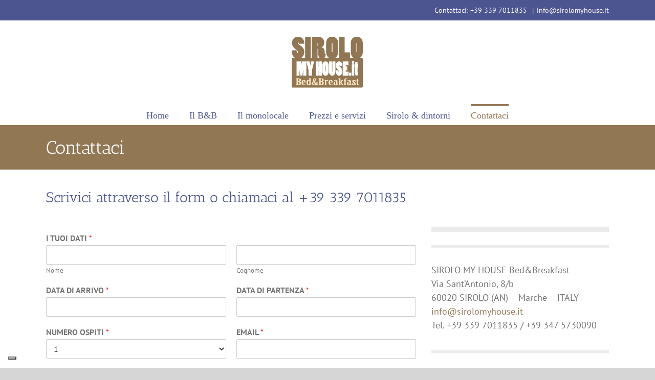

--- FILE ---
content_type: text/html; charset=utf-8
request_url: https://www.google.com/recaptcha/api2/anchor?ar=1&k=6Ld5cfEiAAAAACIQ89rz8ZA4vEu0agYdT4_PnioR&co=aHR0cHM6Ly93d3cuc2lyb2xvbXlob3VzZS5pdDo0NDM.&hl=en&v=PoyoqOPhxBO7pBk68S4YbpHZ&size=invisible&anchor-ms=20000&execute-ms=30000&cb=21oxkdc0prf8
body_size: 48575
content:
<!DOCTYPE HTML><html dir="ltr" lang="en"><head><meta http-equiv="Content-Type" content="text/html; charset=UTF-8">
<meta http-equiv="X-UA-Compatible" content="IE=edge">
<title>reCAPTCHA</title>
<style type="text/css">
/* cyrillic-ext */
@font-face {
  font-family: 'Roboto';
  font-style: normal;
  font-weight: 400;
  font-stretch: 100%;
  src: url(//fonts.gstatic.com/s/roboto/v48/KFO7CnqEu92Fr1ME7kSn66aGLdTylUAMa3GUBHMdazTgWw.woff2) format('woff2');
  unicode-range: U+0460-052F, U+1C80-1C8A, U+20B4, U+2DE0-2DFF, U+A640-A69F, U+FE2E-FE2F;
}
/* cyrillic */
@font-face {
  font-family: 'Roboto';
  font-style: normal;
  font-weight: 400;
  font-stretch: 100%;
  src: url(//fonts.gstatic.com/s/roboto/v48/KFO7CnqEu92Fr1ME7kSn66aGLdTylUAMa3iUBHMdazTgWw.woff2) format('woff2');
  unicode-range: U+0301, U+0400-045F, U+0490-0491, U+04B0-04B1, U+2116;
}
/* greek-ext */
@font-face {
  font-family: 'Roboto';
  font-style: normal;
  font-weight: 400;
  font-stretch: 100%;
  src: url(//fonts.gstatic.com/s/roboto/v48/KFO7CnqEu92Fr1ME7kSn66aGLdTylUAMa3CUBHMdazTgWw.woff2) format('woff2');
  unicode-range: U+1F00-1FFF;
}
/* greek */
@font-face {
  font-family: 'Roboto';
  font-style: normal;
  font-weight: 400;
  font-stretch: 100%;
  src: url(//fonts.gstatic.com/s/roboto/v48/KFO7CnqEu92Fr1ME7kSn66aGLdTylUAMa3-UBHMdazTgWw.woff2) format('woff2');
  unicode-range: U+0370-0377, U+037A-037F, U+0384-038A, U+038C, U+038E-03A1, U+03A3-03FF;
}
/* math */
@font-face {
  font-family: 'Roboto';
  font-style: normal;
  font-weight: 400;
  font-stretch: 100%;
  src: url(//fonts.gstatic.com/s/roboto/v48/KFO7CnqEu92Fr1ME7kSn66aGLdTylUAMawCUBHMdazTgWw.woff2) format('woff2');
  unicode-range: U+0302-0303, U+0305, U+0307-0308, U+0310, U+0312, U+0315, U+031A, U+0326-0327, U+032C, U+032F-0330, U+0332-0333, U+0338, U+033A, U+0346, U+034D, U+0391-03A1, U+03A3-03A9, U+03B1-03C9, U+03D1, U+03D5-03D6, U+03F0-03F1, U+03F4-03F5, U+2016-2017, U+2034-2038, U+203C, U+2040, U+2043, U+2047, U+2050, U+2057, U+205F, U+2070-2071, U+2074-208E, U+2090-209C, U+20D0-20DC, U+20E1, U+20E5-20EF, U+2100-2112, U+2114-2115, U+2117-2121, U+2123-214F, U+2190, U+2192, U+2194-21AE, U+21B0-21E5, U+21F1-21F2, U+21F4-2211, U+2213-2214, U+2216-22FF, U+2308-230B, U+2310, U+2319, U+231C-2321, U+2336-237A, U+237C, U+2395, U+239B-23B7, U+23D0, U+23DC-23E1, U+2474-2475, U+25AF, U+25B3, U+25B7, U+25BD, U+25C1, U+25CA, U+25CC, U+25FB, U+266D-266F, U+27C0-27FF, U+2900-2AFF, U+2B0E-2B11, U+2B30-2B4C, U+2BFE, U+3030, U+FF5B, U+FF5D, U+1D400-1D7FF, U+1EE00-1EEFF;
}
/* symbols */
@font-face {
  font-family: 'Roboto';
  font-style: normal;
  font-weight: 400;
  font-stretch: 100%;
  src: url(//fonts.gstatic.com/s/roboto/v48/KFO7CnqEu92Fr1ME7kSn66aGLdTylUAMaxKUBHMdazTgWw.woff2) format('woff2');
  unicode-range: U+0001-000C, U+000E-001F, U+007F-009F, U+20DD-20E0, U+20E2-20E4, U+2150-218F, U+2190, U+2192, U+2194-2199, U+21AF, U+21E6-21F0, U+21F3, U+2218-2219, U+2299, U+22C4-22C6, U+2300-243F, U+2440-244A, U+2460-24FF, U+25A0-27BF, U+2800-28FF, U+2921-2922, U+2981, U+29BF, U+29EB, U+2B00-2BFF, U+4DC0-4DFF, U+FFF9-FFFB, U+10140-1018E, U+10190-1019C, U+101A0, U+101D0-101FD, U+102E0-102FB, U+10E60-10E7E, U+1D2C0-1D2D3, U+1D2E0-1D37F, U+1F000-1F0FF, U+1F100-1F1AD, U+1F1E6-1F1FF, U+1F30D-1F30F, U+1F315, U+1F31C, U+1F31E, U+1F320-1F32C, U+1F336, U+1F378, U+1F37D, U+1F382, U+1F393-1F39F, U+1F3A7-1F3A8, U+1F3AC-1F3AF, U+1F3C2, U+1F3C4-1F3C6, U+1F3CA-1F3CE, U+1F3D4-1F3E0, U+1F3ED, U+1F3F1-1F3F3, U+1F3F5-1F3F7, U+1F408, U+1F415, U+1F41F, U+1F426, U+1F43F, U+1F441-1F442, U+1F444, U+1F446-1F449, U+1F44C-1F44E, U+1F453, U+1F46A, U+1F47D, U+1F4A3, U+1F4B0, U+1F4B3, U+1F4B9, U+1F4BB, U+1F4BF, U+1F4C8-1F4CB, U+1F4D6, U+1F4DA, U+1F4DF, U+1F4E3-1F4E6, U+1F4EA-1F4ED, U+1F4F7, U+1F4F9-1F4FB, U+1F4FD-1F4FE, U+1F503, U+1F507-1F50B, U+1F50D, U+1F512-1F513, U+1F53E-1F54A, U+1F54F-1F5FA, U+1F610, U+1F650-1F67F, U+1F687, U+1F68D, U+1F691, U+1F694, U+1F698, U+1F6AD, U+1F6B2, U+1F6B9-1F6BA, U+1F6BC, U+1F6C6-1F6CF, U+1F6D3-1F6D7, U+1F6E0-1F6EA, U+1F6F0-1F6F3, U+1F6F7-1F6FC, U+1F700-1F7FF, U+1F800-1F80B, U+1F810-1F847, U+1F850-1F859, U+1F860-1F887, U+1F890-1F8AD, U+1F8B0-1F8BB, U+1F8C0-1F8C1, U+1F900-1F90B, U+1F93B, U+1F946, U+1F984, U+1F996, U+1F9E9, U+1FA00-1FA6F, U+1FA70-1FA7C, U+1FA80-1FA89, U+1FA8F-1FAC6, U+1FACE-1FADC, U+1FADF-1FAE9, U+1FAF0-1FAF8, U+1FB00-1FBFF;
}
/* vietnamese */
@font-face {
  font-family: 'Roboto';
  font-style: normal;
  font-weight: 400;
  font-stretch: 100%;
  src: url(//fonts.gstatic.com/s/roboto/v48/KFO7CnqEu92Fr1ME7kSn66aGLdTylUAMa3OUBHMdazTgWw.woff2) format('woff2');
  unicode-range: U+0102-0103, U+0110-0111, U+0128-0129, U+0168-0169, U+01A0-01A1, U+01AF-01B0, U+0300-0301, U+0303-0304, U+0308-0309, U+0323, U+0329, U+1EA0-1EF9, U+20AB;
}
/* latin-ext */
@font-face {
  font-family: 'Roboto';
  font-style: normal;
  font-weight: 400;
  font-stretch: 100%;
  src: url(//fonts.gstatic.com/s/roboto/v48/KFO7CnqEu92Fr1ME7kSn66aGLdTylUAMa3KUBHMdazTgWw.woff2) format('woff2');
  unicode-range: U+0100-02BA, U+02BD-02C5, U+02C7-02CC, U+02CE-02D7, U+02DD-02FF, U+0304, U+0308, U+0329, U+1D00-1DBF, U+1E00-1E9F, U+1EF2-1EFF, U+2020, U+20A0-20AB, U+20AD-20C0, U+2113, U+2C60-2C7F, U+A720-A7FF;
}
/* latin */
@font-face {
  font-family: 'Roboto';
  font-style: normal;
  font-weight: 400;
  font-stretch: 100%;
  src: url(//fonts.gstatic.com/s/roboto/v48/KFO7CnqEu92Fr1ME7kSn66aGLdTylUAMa3yUBHMdazQ.woff2) format('woff2');
  unicode-range: U+0000-00FF, U+0131, U+0152-0153, U+02BB-02BC, U+02C6, U+02DA, U+02DC, U+0304, U+0308, U+0329, U+2000-206F, U+20AC, U+2122, U+2191, U+2193, U+2212, U+2215, U+FEFF, U+FFFD;
}
/* cyrillic-ext */
@font-face {
  font-family: 'Roboto';
  font-style: normal;
  font-weight: 500;
  font-stretch: 100%;
  src: url(//fonts.gstatic.com/s/roboto/v48/KFO7CnqEu92Fr1ME7kSn66aGLdTylUAMa3GUBHMdazTgWw.woff2) format('woff2');
  unicode-range: U+0460-052F, U+1C80-1C8A, U+20B4, U+2DE0-2DFF, U+A640-A69F, U+FE2E-FE2F;
}
/* cyrillic */
@font-face {
  font-family: 'Roboto';
  font-style: normal;
  font-weight: 500;
  font-stretch: 100%;
  src: url(//fonts.gstatic.com/s/roboto/v48/KFO7CnqEu92Fr1ME7kSn66aGLdTylUAMa3iUBHMdazTgWw.woff2) format('woff2');
  unicode-range: U+0301, U+0400-045F, U+0490-0491, U+04B0-04B1, U+2116;
}
/* greek-ext */
@font-face {
  font-family: 'Roboto';
  font-style: normal;
  font-weight: 500;
  font-stretch: 100%;
  src: url(//fonts.gstatic.com/s/roboto/v48/KFO7CnqEu92Fr1ME7kSn66aGLdTylUAMa3CUBHMdazTgWw.woff2) format('woff2');
  unicode-range: U+1F00-1FFF;
}
/* greek */
@font-face {
  font-family: 'Roboto';
  font-style: normal;
  font-weight: 500;
  font-stretch: 100%;
  src: url(//fonts.gstatic.com/s/roboto/v48/KFO7CnqEu92Fr1ME7kSn66aGLdTylUAMa3-UBHMdazTgWw.woff2) format('woff2');
  unicode-range: U+0370-0377, U+037A-037F, U+0384-038A, U+038C, U+038E-03A1, U+03A3-03FF;
}
/* math */
@font-face {
  font-family: 'Roboto';
  font-style: normal;
  font-weight: 500;
  font-stretch: 100%;
  src: url(//fonts.gstatic.com/s/roboto/v48/KFO7CnqEu92Fr1ME7kSn66aGLdTylUAMawCUBHMdazTgWw.woff2) format('woff2');
  unicode-range: U+0302-0303, U+0305, U+0307-0308, U+0310, U+0312, U+0315, U+031A, U+0326-0327, U+032C, U+032F-0330, U+0332-0333, U+0338, U+033A, U+0346, U+034D, U+0391-03A1, U+03A3-03A9, U+03B1-03C9, U+03D1, U+03D5-03D6, U+03F0-03F1, U+03F4-03F5, U+2016-2017, U+2034-2038, U+203C, U+2040, U+2043, U+2047, U+2050, U+2057, U+205F, U+2070-2071, U+2074-208E, U+2090-209C, U+20D0-20DC, U+20E1, U+20E5-20EF, U+2100-2112, U+2114-2115, U+2117-2121, U+2123-214F, U+2190, U+2192, U+2194-21AE, U+21B0-21E5, U+21F1-21F2, U+21F4-2211, U+2213-2214, U+2216-22FF, U+2308-230B, U+2310, U+2319, U+231C-2321, U+2336-237A, U+237C, U+2395, U+239B-23B7, U+23D0, U+23DC-23E1, U+2474-2475, U+25AF, U+25B3, U+25B7, U+25BD, U+25C1, U+25CA, U+25CC, U+25FB, U+266D-266F, U+27C0-27FF, U+2900-2AFF, U+2B0E-2B11, U+2B30-2B4C, U+2BFE, U+3030, U+FF5B, U+FF5D, U+1D400-1D7FF, U+1EE00-1EEFF;
}
/* symbols */
@font-face {
  font-family: 'Roboto';
  font-style: normal;
  font-weight: 500;
  font-stretch: 100%;
  src: url(//fonts.gstatic.com/s/roboto/v48/KFO7CnqEu92Fr1ME7kSn66aGLdTylUAMaxKUBHMdazTgWw.woff2) format('woff2');
  unicode-range: U+0001-000C, U+000E-001F, U+007F-009F, U+20DD-20E0, U+20E2-20E4, U+2150-218F, U+2190, U+2192, U+2194-2199, U+21AF, U+21E6-21F0, U+21F3, U+2218-2219, U+2299, U+22C4-22C6, U+2300-243F, U+2440-244A, U+2460-24FF, U+25A0-27BF, U+2800-28FF, U+2921-2922, U+2981, U+29BF, U+29EB, U+2B00-2BFF, U+4DC0-4DFF, U+FFF9-FFFB, U+10140-1018E, U+10190-1019C, U+101A0, U+101D0-101FD, U+102E0-102FB, U+10E60-10E7E, U+1D2C0-1D2D3, U+1D2E0-1D37F, U+1F000-1F0FF, U+1F100-1F1AD, U+1F1E6-1F1FF, U+1F30D-1F30F, U+1F315, U+1F31C, U+1F31E, U+1F320-1F32C, U+1F336, U+1F378, U+1F37D, U+1F382, U+1F393-1F39F, U+1F3A7-1F3A8, U+1F3AC-1F3AF, U+1F3C2, U+1F3C4-1F3C6, U+1F3CA-1F3CE, U+1F3D4-1F3E0, U+1F3ED, U+1F3F1-1F3F3, U+1F3F5-1F3F7, U+1F408, U+1F415, U+1F41F, U+1F426, U+1F43F, U+1F441-1F442, U+1F444, U+1F446-1F449, U+1F44C-1F44E, U+1F453, U+1F46A, U+1F47D, U+1F4A3, U+1F4B0, U+1F4B3, U+1F4B9, U+1F4BB, U+1F4BF, U+1F4C8-1F4CB, U+1F4D6, U+1F4DA, U+1F4DF, U+1F4E3-1F4E6, U+1F4EA-1F4ED, U+1F4F7, U+1F4F9-1F4FB, U+1F4FD-1F4FE, U+1F503, U+1F507-1F50B, U+1F50D, U+1F512-1F513, U+1F53E-1F54A, U+1F54F-1F5FA, U+1F610, U+1F650-1F67F, U+1F687, U+1F68D, U+1F691, U+1F694, U+1F698, U+1F6AD, U+1F6B2, U+1F6B9-1F6BA, U+1F6BC, U+1F6C6-1F6CF, U+1F6D3-1F6D7, U+1F6E0-1F6EA, U+1F6F0-1F6F3, U+1F6F7-1F6FC, U+1F700-1F7FF, U+1F800-1F80B, U+1F810-1F847, U+1F850-1F859, U+1F860-1F887, U+1F890-1F8AD, U+1F8B0-1F8BB, U+1F8C0-1F8C1, U+1F900-1F90B, U+1F93B, U+1F946, U+1F984, U+1F996, U+1F9E9, U+1FA00-1FA6F, U+1FA70-1FA7C, U+1FA80-1FA89, U+1FA8F-1FAC6, U+1FACE-1FADC, U+1FADF-1FAE9, U+1FAF0-1FAF8, U+1FB00-1FBFF;
}
/* vietnamese */
@font-face {
  font-family: 'Roboto';
  font-style: normal;
  font-weight: 500;
  font-stretch: 100%;
  src: url(//fonts.gstatic.com/s/roboto/v48/KFO7CnqEu92Fr1ME7kSn66aGLdTylUAMa3OUBHMdazTgWw.woff2) format('woff2');
  unicode-range: U+0102-0103, U+0110-0111, U+0128-0129, U+0168-0169, U+01A0-01A1, U+01AF-01B0, U+0300-0301, U+0303-0304, U+0308-0309, U+0323, U+0329, U+1EA0-1EF9, U+20AB;
}
/* latin-ext */
@font-face {
  font-family: 'Roboto';
  font-style: normal;
  font-weight: 500;
  font-stretch: 100%;
  src: url(//fonts.gstatic.com/s/roboto/v48/KFO7CnqEu92Fr1ME7kSn66aGLdTylUAMa3KUBHMdazTgWw.woff2) format('woff2');
  unicode-range: U+0100-02BA, U+02BD-02C5, U+02C7-02CC, U+02CE-02D7, U+02DD-02FF, U+0304, U+0308, U+0329, U+1D00-1DBF, U+1E00-1E9F, U+1EF2-1EFF, U+2020, U+20A0-20AB, U+20AD-20C0, U+2113, U+2C60-2C7F, U+A720-A7FF;
}
/* latin */
@font-face {
  font-family: 'Roboto';
  font-style: normal;
  font-weight: 500;
  font-stretch: 100%;
  src: url(//fonts.gstatic.com/s/roboto/v48/KFO7CnqEu92Fr1ME7kSn66aGLdTylUAMa3yUBHMdazQ.woff2) format('woff2');
  unicode-range: U+0000-00FF, U+0131, U+0152-0153, U+02BB-02BC, U+02C6, U+02DA, U+02DC, U+0304, U+0308, U+0329, U+2000-206F, U+20AC, U+2122, U+2191, U+2193, U+2212, U+2215, U+FEFF, U+FFFD;
}
/* cyrillic-ext */
@font-face {
  font-family: 'Roboto';
  font-style: normal;
  font-weight: 900;
  font-stretch: 100%;
  src: url(//fonts.gstatic.com/s/roboto/v48/KFO7CnqEu92Fr1ME7kSn66aGLdTylUAMa3GUBHMdazTgWw.woff2) format('woff2');
  unicode-range: U+0460-052F, U+1C80-1C8A, U+20B4, U+2DE0-2DFF, U+A640-A69F, U+FE2E-FE2F;
}
/* cyrillic */
@font-face {
  font-family: 'Roboto';
  font-style: normal;
  font-weight: 900;
  font-stretch: 100%;
  src: url(//fonts.gstatic.com/s/roboto/v48/KFO7CnqEu92Fr1ME7kSn66aGLdTylUAMa3iUBHMdazTgWw.woff2) format('woff2');
  unicode-range: U+0301, U+0400-045F, U+0490-0491, U+04B0-04B1, U+2116;
}
/* greek-ext */
@font-face {
  font-family: 'Roboto';
  font-style: normal;
  font-weight: 900;
  font-stretch: 100%;
  src: url(//fonts.gstatic.com/s/roboto/v48/KFO7CnqEu92Fr1ME7kSn66aGLdTylUAMa3CUBHMdazTgWw.woff2) format('woff2');
  unicode-range: U+1F00-1FFF;
}
/* greek */
@font-face {
  font-family: 'Roboto';
  font-style: normal;
  font-weight: 900;
  font-stretch: 100%;
  src: url(//fonts.gstatic.com/s/roboto/v48/KFO7CnqEu92Fr1ME7kSn66aGLdTylUAMa3-UBHMdazTgWw.woff2) format('woff2');
  unicode-range: U+0370-0377, U+037A-037F, U+0384-038A, U+038C, U+038E-03A1, U+03A3-03FF;
}
/* math */
@font-face {
  font-family: 'Roboto';
  font-style: normal;
  font-weight: 900;
  font-stretch: 100%;
  src: url(//fonts.gstatic.com/s/roboto/v48/KFO7CnqEu92Fr1ME7kSn66aGLdTylUAMawCUBHMdazTgWw.woff2) format('woff2');
  unicode-range: U+0302-0303, U+0305, U+0307-0308, U+0310, U+0312, U+0315, U+031A, U+0326-0327, U+032C, U+032F-0330, U+0332-0333, U+0338, U+033A, U+0346, U+034D, U+0391-03A1, U+03A3-03A9, U+03B1-03C9, U+03D1, U+03D5-03D6, U+03F0-03F1, U+03F4-03F5, U+2016-2017, U+2034-2038, U+203C, U+2040, U+2043, U+2047, U+2050, U+2057, U+205F, U+2070-2071, U+2074-208E, U+2090-209C, U+20D0-20DC, U+20E1, U+20E5-20EF, U+2100-2112, U+2114-2115, U+2117-2121, U+2123-214F, U+2190, U+2192, U+2194-21AE, U+21B0-21E5, U+21F1-21F2, U+21F4-2211, U+2213-2214, U+2216-22FF, U+2308-230B, U+2310, U+2319, U+231C-2321, U+2336-237A, U+237C, U+2395, U+239B-23B7, U+23D0, U+23DC-23E1, U+2474-2475, U+25AF, U+25B3, U+25B7, U+25BD, U+25C1, U+25CA, U+25CC, U+25FB, U+266D-266F, U+27C0-27FF, U+2900-2AFF, U+2B0E-2B11, U+2B30-2B4C, U+2BFE, U+3030, U+FF5B, U+FF5D, U+1D400-1D7FF, U+1EE00-1EEFF;
}
/* symbols */
@font-face {
  font-family: 'Roboto';
  font-style: normal;
  font-weight: 900;
  font-stretch: 100%;
  src: url(//fonts.gstatic.com/s/roboto/v48/KFO7CnqEu92Fr1ME7kSn66aGLdTylUAMaxKUBHMdazTgWw.woff2) format('woff2');
  unicode-range: U+0001-000C, U+000E-001F, U+007F-009F, U+20DD-20E0, U+20E2-20E4, U+2150-218F, U+2190, U+2192, U+2194-2199, U+21AF, U+21E6-21F0, U+21F3, U+2218-2219, U+2299, U+22C4-22C6, U+2300-243F, U+2440-244A, U+2460-24FF, U+25A0-27BF, U+2800-28FF, U+2921-2922, U+2981, U+29BF, U+29EB, U+2B00-2BFF, U+4DC0-4DFF, U+FFF9-FFFB, U+10140-1018E, U+10190-1019C, U+101A0, U+101D0-101FD, U+102E0-102FB, U+10E60-10E7E, U+1D2C0-1D2D3, U+1D2E0-1D37F, U+1F000-1F0FF, U+1F100-1F1AD, U+1F1E6-1F1FF, U+1F30D-1F30F, U+1F315, U+1F31C, U+1F31E, U+1F320-1F32C, U+1F336, U+1F378, U+1F37D, U+1F382, U+1F393-1F39F, U+1F3A7-1F3A8, U+1F3AC-1F3AF, U+1F3C2, U+1F3C4-1F3C6, U+1F3CA-1F3CE, U+1F3D4-1F3E0, U+1F3ED, U+1F3F1-1F3F3, U+1F3F5-1F3F7, U+1F408, U+1F415, U+1F41F, U+1F426, U+1F43F, U+1F441-1F442, U+1F444, U+1F446-1F449, U+1F44C-1F44E, U+1F453, U+1F46A, U+1F47D, U+1F4A3, U+1F4B0, U+1F4B3, U+1F4B9, U+1F4BB, U+1F4BF, U+1F4C8-1F4CB, U+1F4D6, U+1F4DA, U+1F4DF, U+1F4E3-1F4E6, U+1F4EA-1F4ED, U+1F4F7, U+1F4F9-1F4FB, U+1F4FD-1F4FE, U+1F503, U+1F507-1F50B, U+1F50D, U+1F512-1F513, U+1F53E-1F54A, U+1F54F-1F5FA, U+1F610, U+1F650-1F67F, U+1F687, U+1F68D, U+1F691, U+1F694, U+1F698, U+1F6AD, U+1F6B2, U+1F6B9-1F6BA, U+1F6BC, U+1F6C6-1F6CF, U+1F6D3-1F6D7, U+1F6E0-1F6EA, U+1F6F0-1F6F3, U+1F6F7-1F6FC, U+1F700-1F7FF, U+1F800-1F80B, U+1F810-1F847, U+1F850-1F859, U+1F860-1F887, U+1F890-1F8AD, U+1F8B0-1F8BB, U+1F8C0-1F8C1, U+1F900-1F90B, U+1F93B, U+1F946, U+1F984, U+1F996, U+1F9E9, U+1FA00-1FA6F, U+1FA70-1FA7C, U+1FA80-1FA89, U+1FA8F-1FAC6, U+1FACE-1FADC, U+1FADF-1FAE9, U+1FAF0-1FAF8, U+1FB00-1FBFF;
}
/* vietnamese */
@font-face {
  font-family: 'Roboto';
  font-style: normal;
  font-weight: 900;
  font-stretch: 100%;
  src: url(//fonts.gstatic.com/s/roboto/v48/KFO7CnqEu92Fr1ME7kSn66aGLdTylUAMa3OUBHMdazTgWw.woff2) format('woff2');
  unicode-range: U+0102-0103, U+0110-0111, U+0128-0129, U+0168-0169, U+01A0-01A1, U+01AF-01B0, U+0300-0301, U+0303-0304, U+0308-0309, U+0323, U+0329, U+1EA0-1EF9, U+20AB;
}
/* latin-ext */
@font-face {
  font-family: 'Roboto';
  font-style: normal;
  font-weight: 900;
  font-stretch: 100%;
  src: url(//fonts.gstatic.com/s/roboto/v48/KFO7CnqEu92Fr1ME7kSn66aGLdTylUAMa3KUBHMdazTgWw.woff2) format('woff2');
  unicode-range: U+0100-02BA, U+02BD-02C5, U+02C7-02CC, U+02CE-02D7, U+02DD-02FF, U+0304, U+0308, U+0329, U+1D00-1DBF, U+1E00-1E9F, U+1EF2-1EFF, U+2020, U+20A0-20AB, U+20AD-20C0, U+2113, U+2C60-2C7F, U+A720-A7FF;
}
/* latin */
@font-face {
  font-family: 'Roboto';
  font-style: normal;
  font-weight: 900;
  font-stretch: 100%;
  src: url(//fonts.gstatic.com/s/roboto/v48/KFO7CnqEu92Fr1ME7kSn66aGLdTylUAMa3yUBHMdazQ.woff2) format('woff2');
  unicode-range: U+0000-00FF, U+0131, U+0152-0153, U+02BB-02BC, U+02C6, U+02DA, U+02DC, U+0304, U+0308, U+0329, U+2000-206F, U+20AC, U+2122, U+2191, U+2193, U+2212, U+2215, U+FEFF, U+FFFD;
}

</style>
<link rel="stylesheet" type="text/css" href="https://www.gstatic.com/recaptcha/releases/PoyoqOPhxBO7pBk68S4YbpHZ/styles__ltr.css">
<script nonce="Z2BcNSm0RNMAyYlm9i-Bqg" type="text/javascript">window['__recaptcha_api'] = 'https://www.google.com/recaptcha/api2/';</script>
<script type="text/javascript" src="https://www.gstatic.com/recaptcha/releases/PoyoqOPhxBO7pBk68S4YbpHZ/recaptcha__en.js" nonce="Z2BcNSm0RNMAyYlm9i-Bqg">
      
    </script></head>
<body><div id="rc-anchor-alert" class="rc-anchor-alert"></div>
<input type="hidden" id="recaptcha-token" value="[base64]">
<script type="text/javascript" nonce="Z2BcNSm0RNMAyYlm9i-Bqg">
      recaptcha.anchor.Main.init("[\x22ainput\x22,[\x22bgdata\x22,\x22\x22,\[base64]/[base64]/[base64]/KE4oMTI0LHYsdi5HKSxMWihsLHYpKTpOKDEyNCx2LGwpLFYpLHYpLFQpKSxGKDE3MSx2KX0scjc9ZnVuY3Rpb24obCl7cmV0dXJuIGx9LEM9ZnVuY3Rpb24obCxWLHYpe04odixsLFYpLFZbYWtdPTI3OTZ9LG49ZnVuY3Rpb24obCxWKXtWLlg9KChWLlg/[base64]/[base64]/[base64]/[base64]/[base64]/[base64]/[base64]/[base64]/[base64]/[base64]/[base64]\\u003d\x22,\[base64]\\u003d\x22,\x22woXDm8Kjw6wLN2ldaGXCkMKCw6UAZ8O2PEPDtsKrY3jCscO5w4FcVsKJEsKWY8KOLcK7wrRPwr/CkB4LwoZRw6vDkSV+wrzCvkMNwrrDokJQFsOfwpNAw6HDnmvCnF8fwonCicO/[base64]/CqXB9DMOaN8KnfEPCjVwcHEbDtE3Dr8OBwrEDZMK5YMK9w49cI8KcL8OTw6HCrXfChMOJw7QlaMO7VTk/[base64]/[base64]/YEAsUcK2wpzDoMOyw5ktOCU9woBCXE3CtD7DusOYw6zCvcKzW8KpdhPDlEUtwoorw6JOwpvCgwXDqMOhbwvDnVzDrsKHwqHDuhbDv2/[base64]/OsOEQilDSS/[base64]/CsE3CpUILw7HDh8OdGcK5w5ppLRd4wpDCpsO4cGDCmXYWwr4yw4giOcKhXREMFsOkJzzDmxt5wrsCwozDpMOEeMKVIMOYwrZ2w6rCqMKwYMK1DMKtTMK8a0skwoPDvsKJKATCnx/DosKAfEUDaRQjDQfCssOyOcODw5IKEcK7wpxJFnvCmgHCrnHDkUTCv8KxSS3DhMKZFMKJw5l8Z8KhGB3CqsKkLyMfdMKROxQww4pmaMKFdDPDiMOawqfCmjtJcsKWezckwqBRw5/CgcObB8K6RsKIw610wpDCk8KAwr7DviITL8Kyw7kZwrPDgQIZw4fDjWHClsK7wppnwprDlybCrD1hw5ZcdsKBw4jDkmXDssKswpzDp8O5w543M8OswqITN8KXfcKHRsKuwqPDnRFIw4R+XWsqIk0/YhPDk8KTPi7DlMOYXMOvw4TChxTDvMKlUDoDP8OKahczdcOmHDvDsAEvDsKXw7jCncKOGFPDgU7DuMO0wqDCjcKFbsKEw7DCiDnDoMKrw5tuwrc6MyXDpAk3wpZXwr9CKGhgwprCusKPL8Oof3jDvkkUwqvDo8Olw5zDin5qw4LDv8K4dsK1WRVbRznDr1UdS8KWwo/Dh2wjMGteVS/ChGLDjjI3w7skYFPClCjDhUd/AsOOw5TCs0zDvsOvb3pkw6VPQE1vw47DrsONw5EIwqYBw5Bhwq7DnwQ7TnzCtA8/ZcKbMcKtwp/DixnCpRjCjggCDcKKwo15LD3CvMOnwrDCrADCrMO6w7/DvFZ1LQbDljDDjcKBwoVYw7fCmW9fwrrDjFsHw63DoXIcGMK2ZcKJDMK2wpNTw7fDkMO3ECbDiQvDvSrCiE7DnW/DhWzCuzbDr8KgEsKVYMKREcKgQ37Cv3xewqzCslAtNm80AiLDsU/Chh/Ck8KRagRCwqJww7Bzw5TDv8O8PktLw6rDusKIw6HDjMKdwoLCjsO/e3rDgGIyC8OKwozDsGFWwqtXVzbCsHxqwqXCs8KMZErCrsKNQ8O2w6LDmy8VC8O+wrfCjABkGsKJw68YwpRmw5fDsTLDqjM3G8O/[base64]/f8KEw5tAwq7CocKhw4ghf35Xw6rDmRtDRw7Cql0oKMKDw40hwpnCoARVw7nDsgnDjMOTwpLDucOkw5PCucKGwoVlQcKDA3jCpsOAPcKfesKkwpImw5fDgl4NwqbDg1d4w4bCjllteyrDihHDsMKtwq7DksKow4JYMDxgw7DCosKmVMK4w5ZYw6TDrsOjw7/CrsOzOMOjwr3CsUchw58idSUEw4wSdcOVAjhyw5sbw7rCqUMVw7vCmMKGNwIgRS/DiSvCsMOtw5jDjMKewpJjXntMwo3CpSPCpMKJXFZnwoLCgsKVw780GWE+w6jDqVnCq8KQwr4zYsKZXsKdwqLDhynDkMOBwrwDw4oZMcKtw7USRcK/w6PCncKDworCjHzDk8K6wq5qw7YSwppSe8Obw4hRwrDClS9JDFzDjsORw5gkRiQRw4fCvUzCp8Kmw78IwqPDrhPDuCBkR2nDlVfCukARKVzDvBbCl8K5wqTCjcKPwqcgWsOmHcOPwpLDlirCs2jCgh/DrjHDoGXCl8OWw6Z+woQ0w4JITB/CrcO5wpvDuMKEw6XCk0/DhsOZw5scJGwWwrMmwoE/bA3CgMO2w5ckw6VWCQ/[base64]/EMK5w4lkMcO7SMK0w7YJw7nCgx/DpsOvwo/[base64]/Cq8OPwoDDisKpEsOqwpbDo3nDpmMiPgLCuA13bWplw4LCusOkCcKSw44uw4/CmmfCksOXL1TClsONw5PCrGALwotLwr3CuX7CkcKVwqIaw7wdBhnDrhTClcKcw6ATw5DCmcKrwpHCisKfOBU4wofDtQ9vPVnCgMKwEsKlJ8Kuwrx2Z8K7IMONwq4EKA5GHwMhwrnDrXzCoGkCEcKgWW/DhcOVJ0/[base64]/DpMKqBsO1woIpSyPChz/Dng/Cij3DilsewoQQwr1tw73CqiXDmBfDrcO/JVbCimnDucKaCsKuHQ94O2HDvXccwpfCnMKww6bDlMOOwoDDriTDmVbCkXvDtTLCkcKFRsOAw40Ywp1veW9ZwoXCpExDw64DBHhewpFnWsKrTy/CoVcTwqsMNcOiC8OzwoJCw4PDqcONJcO8BcO5WWFtw5rDoMK4b21oXcKuwq8VwoPDjwLDrzvDncKjwokMWAcUI1ZowpJ+w7Yow6xvw5pwMG0iPnPCmyMfwoJ/wqd0w7DCmcO7w47DuibCi8KIFiDDqAjDgMKNwqhNwqU2YRDCqMK1RwJWaWh4ExjDo2xuw7XDocOhN8O8dcKCQA4Dw64JwqvDrcO+wplWFsOPwr56WcKZw5EQw4kxfTc1woHCpsOUwp/CgsKaRcO3w5czwonDicOwwrRqwo0Vwq7Di2kTdkXDr8KbWcKjw4ZAScOjYsK9einDpsOzbkl/wqfDj8K2XcO6TW3Drw7DsMK5S8OgIcOFdMOHwrwkw7XDh2Nww54BC8Knw6bDhsKvbgQswpPDmcOLdsKALEcAwoZKXsKdwpRsLMKGHsOiw6c1w4rCpGUfCcK5FMK8M2PDpMO8Q8Oww47CrhI5HFpoLhsgLDcSw53CiCFnWMKUw7vDs8KYwpDDp8OGQ8K/[base64]/DggFNfhfCiMKdSQcCfQPCjXtRwrhMwog1Y0NJw6A7EsOFcMKhPyUcC114w4zDpcKLf0fDqGImUCzDp1dUQ8KEIcKZw5FMcX9ywoohw6fCghrChsKUwrZcQF/Dh8KOeCvCmw8EwoV2DhxVE2B9wq3Dn8OXw5PCssKXwqDDq0TCg1BgCsO7wpdJasOMO2PCiThrwqnDrsOMwpzCmMOtw6HDiC/CtRrDu8OkwqYvwoTCusOTSiBka8KBw5zDpETDiDTCsjjCqsOyEUlBPGkRWVFiw5kIw4p7w7rCnMK7w5ZkwoHDnU7ChiTDqDpqWMKWEkYMHsKoHcOuwqjDlsKILhRcw6HCusKTwrhCw7fCtMK3T2HCocK4bwLDm2g/[base64]/CpAPDpsOww692UjREw5t7w70sw6/[base64]/DtsKMwohcw6LDrHRgZz9yRcORw7kww5XCsXPDvDTDosOvwpbDjzrCnMOcwpZ8woDCg2TDiDpIwqN9EMO4QsK9OxTDmsKGwphPLsKtcEoVZMOHw4lcwpHDiAfDj8Omw4p/CG8zwpozZW4Vw6pzLcOsKkjDgcK0SX/[base64]/CtVAhHMOrwr0Rw4rDuQgtw5jCrg5eacODXcK2BcOaGsOGLWLDgCldw73DhDnDpAVqRcOVw7sNwo/Dv8O7QsOcCV7DncOqcsOcUsKqwr/[base64]/Ckx0cDyDClUvCqxYlw5xMw5N7U07Cq8O6w4bCrsKXw6QOw7DDo8O9w6pewq9YTMOiCsO3FsKnYsO/w6PCosKVw5bDiMKdf2E9M3RDwr/DosKiJlTCixNECcOnHsOEw7zCrMKrB8OUXMOpwpvDscOAw5zCj8OFI3kPw6dSwq8sNsOSDcK/ScOgw71rL8KZKk/ChXPDkMK9wrAIW2/[base64]/DmcKjNMOLd8O+UwHDvBVBw6IZKsOCwqHDlUxdwrpETcK/DT3DkcOAw6h2woTDnkAHw5TCunpYw6LDgjwtwq1iw78kAEbCisOEDsOnw5UiwoPCnsK9wr7CrHTDn8OxRsKxw6jDrcK2U8KlwpvCrWfCm8O4GFnCv00EQ8KgwqjCo8KAcDB7w4QdwowGKCc4XsOBw4bDqcOewpzDr1PCocOew4VIJh3CisKMScOewqvCnyBNwoDCisO/[base64]/w6d4wpUqw5zDjsKVMcOVw4xYwqfDikvDmB1lw5PDoSjCkhLDisO1JsOPasO1JmBvwqBCwp03wpTDrS9Kagx5wpdrN8K8BWABwoTCuFwHEB3CtsOpYcOfwoVBwrLCqcOBdsO7w6zDjsKRbi3DmsKNJMOIwqPDqVRqwrgyw7jDgsKYSnQ5wq7DjTsmw5vDplLCrXg/DFzCo8KRw7zCkxxVw4rDssKRMktvw6jDtDAFw6jCuhEkw7zCmMOKQcKGw4xAw7ULRsOTFBTDrcKsbcOZSAzCplZmD1x3GXbDtmp7W1jDtsOEK3AAw4Fnwps2B1wuF8K2w6nConDDhcOPTR/CusKzdl8OwplmwrF1TMKUTMO5wrs9w5/CrsOFw7YjwqBUwp0eNwHDlV3ClsKIBE9bw5jCgCvCn8K7wrQxLcKfw6TCpCIjPsKdP0/Cr8OcUMOIw5IPw5FMw6tNw6s/JsKOYSYMwqhwwpzCkcODUVQTw4LCvE01A8K8w6vCscOgw7MaYWrCnMOuf8KkBnnDpjLDlwPCmcKjFyjDogrCrmvDmMKswo3DlWkMDzAUaCgJUMOhfMKWw7DDvmPCnmEYw4DCm0teIX7DsTLDk8O5wo7CuHVPfMOMw60qwppyw7/DuMKWw7NGXMKwBXYKwoN/w5TCrMK/eSsfOSQCwplWwqAEwqXCuFvCrcK2wqFrJ8KSwqfCmkjCliPDtMKJHgnDtB87DjLDhcKEcig+fzjDv8OedSZlTcKgw7tIHsOcw4LCjxLCiUBBw79wHwNhw647dnnDh1TCkQDDg8OJw4HCsiM9JXPCo1gXw5TCgsKiT0hsNnbDrhs1fMKTwpTCpV7DtxnCh8Ocw63Dog/CqB7CgcOkwoHCosKED8OFw7h+cHRdbmvCpQPCvGBswpDCucOUBF8aLMOpw5bCs2nCg3Nkw63DtTB1VsOMXnXDmHfDiMKXDsOZISzDncOKX8KmFcKvw7bDkSYRJwzDoG0owoBkwofDtMKpHsK9EsKgLsOQw6/[base64]/fsKZwrPDoDvCscOUAMO6Z2oLwpbDjmvCu8KCwp/DtMKhbcOqwqHDvF9uN8KAw6/DkMOcYMO1w5fCvsOOQcKywq5cw5JfcSo3d8OLPsKTw4ppwqcUw4N8U0VgISbDqhbDu8KnwqgRw7VJwqLCv354BHPDlm83N8KVMlloAsKKYcKEwr/CgMO4w7rDhA4xScOOwqvDvMOsYVfCtDgQw5/[base64]/[base64]/DvAYZbMOjwpTClHnDvhoawqkBw4nCtMKPw7hEN3tuD8OuBsOjBsOKwrp+w43Cj8Kow7kwFRs7M8KqBC4rPmIuwrTCjjjCnBVgQTsUw6fCrzlpw73CvlFiw7nDkGPDlcKWPsO6Kk4Ow7PDl8Knw6PDl8OrwrLCvcOOwprDmsOcw4fDqnTDoFUiw7Z2wqzDsk/DgsKYI1t0EhNxwqdSJEh9w5EWIMOzGnxWSXHCvsKcw6HCo8Krwq9owrlswpkmW0LDryXCuMKPCWFqwoRVd8O+WMK6wrY3UsKtwqYEw7FaXHcyw6p+w6EWTsKFHH/DqWnCvwZEw6XDrMOOwrbCqsKcw6XCii/CjmLDvsKjbsKMw4bCm8KXHsKBw6vDkyo/[base64]/WnnCrMOuwqdpCBh/[base64]/DmsOiw43CkBJwaMOswprDt8K7wpTDr8KubCTDj0TDmMOlPsOKw7ZaXUMJVTvDgBl3wpvDqyllasO1w4/CnsO2UTsZwowNwqnDgAnDg0E8wog5YMOEEyJ8w5LDtnPCljtsRX/DmTx+ScOoHMO9wp/Dh2MzwqFSbcOrw7XCncKDNsKpw7bDvcKmw7dmw7QiSsO2wpjDgMKHXSVRYMOZTMODM8OxwpZsQzN1wpIgw7EULD0OHynDq2NJC8KAZltYfV8Dw45EYcK5w4HChsOcAEATw59rD8KnIsOywpoPTALCtUU2dcK1VT/Dl8OaEsOBwqQEPcOuw6HCnzsSw5Mrw6Z+TsKCIUrCqsOPHMK/wp3DkcOWwqgWbE3CugLDkxsrwqwNw5/[base64]/CpsKZasKbdjFAwpbCgE7DsxcsaG7CqhnChsOuwojDlsObUERiwrTDicKxM0LCmsO7w5QLw5FTJ8KaLsOTecOywopUccO9w7F2w4TDmURIF2xqDsOqw7RHMMOnfDk4aEUrSsOzWcO9wrBAw4AmwoMIesO9MMKWFMOTT03ChAZDw7Bqw77CnsK3GD9nd8KJwq4bN3nDsm/[base64]/w6UJwpU0OFwtwq7CsXZ+wpjDgX7DkcKmTMKvwrNhTcK0PMOPAcO0wpHDmXNEworCoMO/w4EYw5HDkMOzw6TDt1nCqcObw7A0KxrCjsOPWzo8D8K8w6kQw5UQNyFuwooZwrxrQhbDqg8DHsOIFcKxecKBwpgFw7YtwpPDjkwvU2XDn3kOw6JZXSAXEsOdw6bCvCU3OU/CqwXDo8OaPcOTwqPDusOcFGMJDx58STnDsjvCrXfDjSg1w7FgwpV5w7V/[base64]/CkyXDq8OxBcKPTWYQwpRNw6svUnxHwqwkw5jChxgtw7ZpcsOQw4HDgsO7wpZORsOYVhJlw5EtHcOywpfDjw/DunoyAAREwrsGwq7Dp8K/w6/DosKdw6bCjcKCe8Ozw6DCpF0DH8KcZMKXwoJfwozDicOzek3Di8OuMQrCs8OAXcOuDjluw6PCi17Dk1fDn8Kyw6rDlcK/[base64]/[base64]/[base64]/CgEjDmW1GwoTDnsOewr7CgwFpwrBwVcOEKsKww5TDmcOqDMK/ScKUw5DDmcKje8K5KcOWC8KxwqDCgsOMwp4/woXDpnwYw45Kw6MDw6QIw43DmVLDr0LDqcOswrbDg3g/wqHCu8O4HXQ8wq7DhzjDlAvDo1TCql14wo0Gw4Ucw700CQVpFXdODcOpQMOzwoQVw5/Ci3BuIhkLw4jCl8OxFcOYHGUBwqPCt8K/w7bDg8K3wqcSw6zDn8OLB8K0w4DCisOAdEsGw7nCiHDCsj7CuGvDv0jDqUbCi3xYRF0Fw5RlwpfDiFdCwonCtsO1wrzDgcOpwr1Zwp43AcO7wrZfKHgJw5d+JsODwolkw4kwQH0uw6omeRbCssK/ZCBUwpjCox/DlsKQw5LClcKbwoDCmMK5JcKnBsKOwrt1dR8aDH/CosK9ScKIWsKHFcK+w63DuRrChgfDjVFHT0NzGsK9YyvCsQfDgVLDn8KFccOnKsOVwpBNUXbDkMKnw57DgcKuDcKuwrR+w5XDnVrCnwREclBUwrbDsMO9w53CgsKJwo4Fw5tyMcK7GX/CmMKew6M4worCt2jCm3Ihw5DCmFJUe8KYw5zCiEFAwqMCY8K0w7dtfx51YkRYOcK7PloSG8Kqwq0KayhBw4kQw7XCo8O+bMOvwpLDohjDmMK+L8KiwrM3ccKNw4NnwqoPYMOeecOYV0HCoWbDjkLCnMKUYcOawpdbdMKXw5AeTcK8c8OTQyzDqcOMHCfCvC/DtMKXYijCmzlbwqYewqrCosO6PCTDk8KRw4Niw5rCoHDDmB7Cp8KhATciDsKhRsKMw7DDrcKTAMKyUQ9pBC0JwqzCrTDCpsOrwqrCrsOsVsK8EBXClR4nwpHCusOdw7fDh8KvBC/CqlkuwrLDs8KXw7tuIDHCh3Ecw5R4wp3DkAF/M8OQGgPDl8Kqwr9gaS10cMKPwrIVw4rChcO7wqI4wpPDpQA1w7ZUC8OpHsOQwq1Lw7TDs8KCwpnCjkZSIBHDhFdvdMOmwq3DuUEdGcK/SsKIw73DnHwHbVjDjsK/[base64]/wqVkw6wlC8OEwpFMw7AZSDLCvjQfwo1ufyHCvSooMCDCrUvCh0xQw5I1w6/DthpyQMOXB8KnP0nDocOZwoTCgRVkwqDDvsK3GsKqA8Odc0M0w7bDisKkCsOkw5k5wqVgwqfDsWLDuxJ8bAIqW8OvwqA3dcOQwq/Dl8Obw6FnQxNQw6DDoFrCrcOlSHUgWkvCkG/DpTgLWVROwqDDsUFOXsKvG8KpHjjDkMOLw5LDm0rCq8OAA2DDvMKOwptiw64gaRFCdgrCr8OQUcKAKmxxL8Kgw4BvwpLDkBTDrWEkwrjCvsOZIMOJMXbClDdpw4taw6/DjcKPSU/CtHp6EsKFwqDDr8OQYsO+w7LCrQ3DrRQMdMKEcH9oU8KLaMKbwpEHw5kcwp3CmMKsw7bCsV4Jw6jCmXpgTMO5woQ4V8KjOB4yQMOQw7vDksOqw4jDpXfCnsK+wrTDvl7DpUjDlx/DkcKHE0vDvjrCsA/Dtj1EwrJswr97wr7DjGM8wqfCv0t0w7vDoBzDk0fChjjDtcKSw5oVw7nDrcKVEhzCi1zDpDNCJHnDoMOTwpbCv8OtGMKYw5U6wpDDiSILw6/CoXVzWcKRw4vCrMO8HMKWwrJowoHDnMOPHMKHw7fCjAfCm8O1GX8dDVRRw6jCkzfCtMKowrBWw4vCpsKxwp3CgsOswpc4JSElwokIwqctJwcEHcKvLUzCvklXSMOVw788w4Juwq/CoyzCscK6On/Dn8Kwwr97w7whAMOzwrzCiXlxLsK/wqxcTE/CpBRtwpvDuDnDrMK8B8KROcK5GMOfw4oKwoLCoMKxKcOTwo/CksO/VWE8wosnwr7CmcOFYMOfwp5NwoXDscKPwr0Ze1HCpMKKecOpLcOxcXgDw7twRmw4wrrChcKmwqh/XcKkKcO8EcKBwq7DkXXCkRtdw5LDq8Ozw43CrgTCjnQIw4woWVXCnwtoWMOvw71+w4DDvcK6TgksBsOlLcOOw4TDmMKiw6vCqcOueTjDu8KSZsKFw5PCrRTCmMOyXFJEwo9PwqrCvMO+w4kXIcKKdH/DjMKzw6zCg3vCmcKRfMKQwpcEdQQtCQZ1OyNRwqvDmMKrbFtrw7HDkhEAwp11V8Kuw4LCpcOew4rCtl8gbXkqeD4MS0xmw7DDvjsEG8K4w5QKw6/Dlwx/UcKIV8KtQsKHwoHCkcOFU195DR7Dt1kDDsO/[base64]/[base64]/asOXw43Cj8OpVMOkw74eC8KSw4sCexDDiE3DjMOmwqtuTMKOw580EjBYwqolUsOjJ8Ovw7YzP8K4FRofwpDCv8Kowpd0w5DDr8K8G0PCkUXCm00rC8Kmw6Y3wqvCn18UVWQtF0Anwo8ofEYWC8O+JlsyI2XDm8Ooa8ORwpjDtMOGwpfDmw8TJMKrwpbDtDt/EMO7w7BdEUnCrgdbalkvwq3DlsOzwqzDnGnDt2lpecKbeHAYwpnDoXh5wqrDgjLChV1KwqzCgAMQKTrDnnxCwrjDiCDCs8O3wplmfsKkwo5iCzbDvxrDgWpYfcKyw7dtVcO3GAYeAzFkUhHCgnZmOcO4D8OXwrwNL0wRwr06wr/CvHlBKsOjcMKkXyrDrDURXMO0w73CocONHMO4w5V5w67DjSJKNk8SOcKLJQzCvcOBwokdfcOvw7grIGRgw7vDmcOhw7/DqcK4N8Oyw5tyUcKXwqnDhRbCuMKGHMKfw4Mdw6XDoxAeQjnCocKaEG1NEcOJDCFUDRDDpVrDpMOfw5PDsAA5FQYaFw7CkcOFf8KOZQ07wohTHMOHw7lLAcOOF8OzwoBnR1w/w53Cg8OZajfCq8KTw5tnw6LDgcKZw5rDrW7DmMOnwoFCEsKYGW/[base64]/CnAAzwpDDgsKAEMO1w5R1EMOXwojDvsOow57Drh3CnMKaw6hdaAvDoMKKN8KBWsKfPg0NKkBHXBDDucKvw4XCoU3DosKtwpcwfMK8wqobHcOuVMKbAMOxMA/DhjDDjcOqJ1vDisK1Plc5UcO8cjpaV8OcQSTDhMK/w5dNw5jDk8Kdw6Y6wq4vw5LDrz/DrzvCm8OAY8OxOx3CkcKCEFbCuMKqdcOmw5Q6w7FGeWg9w4YzJRrCq8K7w5fCp39FwrYIfMKyYMOWJ8Kkw4wwBGEuw5jDp8OVXsKmwqDCn8KEeklNPMOTw4PCsMKewrXCuMO9F2DCp8Odw67CvmzDtTDCnT0RUy/DqsOswpVDLsKZw7ocEcOvXsKIw4MjSSnCqVrCiE3Dqz/Dl8OXJ1LDmiIBwqnDqjjCk8OXAVZpw5PCusKhw4AWw7dQJGtybjNyM8Kdw4Nuw60Kw5rDjSk7w4wewq18wokdwpbCucK0DcObAChIGcO2woNRNcOMw7DDmMKBw6tbD8OGwrNcIF4IDsOIN2LCuMKRw7Nyw6RCw7TDm8OFOMOZYHvDr8OOwrYCEMK/Qnt6RcKVADFTNxYQK8KANwzCtijCqz8sFVjCpUgawpJ1w5Mlw4jDr8O2w7LCpcKPW8KWEmjDqk3DkDYsO8K0VMKrawETw6zDqQZWYMKPw7F0w68zwosfw60Qw5/CmcOpVsKDa8KkRzERwoZMw6cRwqfDqS8bRH3DllE6DGJDw6F8NxM3wpNGaivDi8KuLSw7EU0Qw73CrRJUZcKEw7pVwofCssKtTlVTw4fCiyFRw59lOlDChGFgFsOpw4t0w7zCl8KRCcOaG37CundVw6rCtMOaaHdlw6/[base64]/Dl3QYwqgiwpnDjDnCosOewphGwpTDoA7DowDDkFtQK8OhPWrCvArClR/[base64]/DuSLCghDCkMOjPSLDmH7Dpm9swpLDui0/w4Qow47DsV/DlX1dCGXChmYhwrDDpFnCpsOoZUbCvnMZw6gkLHrCs8KpwrR1w7XCogQAKQsbwq0zVcOrM1bCmMOOw7YZWMKfKsK5w7omwp5Lwrxcw4rCqMKZTB/[base64]/LsKawrrDkBzCmcKPw4jCncKbaSnCq8Kcw4JHw6tOw4B6w4FGw4/DvF/CisKEw4XDmMKew4DDmsKcw6hpwqnDqX3Dlm0ewozDqi3DncOsLyl6eRHDllzCokksCUFDw4HCgMOTwqLDrMKePcOBH2ctw5h5woJBw7TDtcObw5d4P8OGQE0QNMO7w68Rw7AAQwRQw59HT8OJw7AJwr/DvMKCw7I0worDhsK7YcOQBsKxXsK6w7HDmMOKwqITSg8OcRJEFMKaw43CpsK3wqzCp8KswopOwpw/DEEYWDXClHxZw4YRHMO0wpfCiA7DhcKHWkHDksO0wrHDhsOXB8OJw7jCsMOfw7vCrRPCunIAw5zCm8OKwpZgwrw2w6nDqMKnw5AnDsK9LsOzGsKbw5fDliA3RGZcw4zChChzwr7CtsO8wptkOsObwohLw5/CqsOrwoNiwoEfDi5ldsKhw4lJwohlYnPCjsKPHURjw5A4KxXCt8KYw7UWXcOawpHDvFMVwqsyw4HCuEXDk0tDw4LCmhYcLVZKEENvU8KjwpURw4YTd8OzwooOwodBWi3CtsK9w5ZtwoNmEcOXw67DnzAhwpPDo3HDoiFLHE8yw7g2asKILsKBw7slw58rCcK/w5bCikHCpi7DrcOZw6PCoMOrWh/DiDDCiwd8wqEgw6VHOCR6wqDDucKtHXRqUsO/w6xtFEw5wpZ3BjHDsXYTQ8O7wqcRwqAfAcONc8K/[base64]/X8Obw4sjNsKFw5bDv8KPDcOrMXNbworClSjDrcK6KnvCqsODaTIkw7TDsSLDgUfDliRIwp5twocMw4tOwpLCnynDpwfDjghbw5s+w5sKw4HDpcKGwq7Ck8OOBVfDp8OQcTYdwrFmwpljwq9gw6sIFilVw5PDh8OUw6PCisOAwqBjehZDwo1eZlLCv8O/wrfCiMKDwqwMwoA9KW1nVQNyY1t3w4B/[base64]/DgMO1I3BmFcOAPcKiwqMGw6o7w4YiO2HDjADDrsOgdS7CgcKvTmVLw5dtTcOzw4wFw5B5WG8Nw5rDtz3DvyfDtcO4QcOEWDzChyw5WsOdw4DCjcOTw7HCpDlAeQjDp03Dj8K7w7vDs3jCiB/[base64]/wqZ6w74Ewr1KwqVoE8O1AcKrF8KNTcK3w7EOOMOGeMOEwqXDtwzCnMKJDH7CjMOhw5d+wo1ZXk1hUATDhHlvw5/CvMO0V3YDwqvCvhTDniIzcsKreUFRPwsGDsO3WWNoLsKFH8OcQh3Dt8OdbyHDp8KxwpZYZErCosK5wo/Do0vDj0HDg3N0w5vCiMO3H8OmZ8KKR2/[base64]/CuwQINl/CpQdXS8KYH8K9Bi1ow45Bw5bCs8OZf8O4wo/DiMKVRMK2QsODWcKkwr/Dq2DDuUUiRQsCwo7CucK2DMK5w7LDmMKyNFFCeGd1Z8O2d1HChcO4DF/[base64]/woQdw5zCuFbCisKgbsKULMKrAQfDtcO2wqFXITHDhmA1wpBvwpfDvywUw6AIHHtANB7CgQARWMKVAMKCw4BMYcOdw6fCtsOiwowJByjCqcOPw7bDk8KSBMK+Iy84O0whwq4Pw7Yuw7giwoPCmh/CkcKgw702wrBDA8OIay/CkmpawrzDmcOcwo/CoRbCk3MyW8KbXMKAAcONacKvAWzCpE1YZD0wKjvDsk4Iwp3CtcOpQsK9w5Y3bMOINMKNFcKHFHg3WzZrayrDsl4QwqFRw4fCmVkwX8Opw4jCv8OhI8Ksw7pjLmMrLcOAwr/Cng7DujjChsOCP1VSwrwDw4BZSsKybivDksOew6/DgxrCt1knw5LDkEfDkBLCnhwRw6/DscOkw7sZw7YROMKtNnzDq8K2HsO2wrbDkBcdwqPDu8KsCXM2X8OzfkQvSMKHT2nDmcKPw7nCqGdSGyoBw4jCrsOaw5NywpHDnUvCiQZbw67CvCdGwrYEYjY2SG/Cg8K/wpXCgcKOw707GA7DswZxwpdwBsKuY8Kjw43CkwoQLgzCm3nCqk4Xw6Uow7zDtismQ1peccKow6dfw6hWw70Vw7TDkRXCjynCmMK5wo/DuBQhQsK3w5XCiko6dMOHwp3Di8KLw4TDhF3Cl3VBfsO/A8KHAcKrw6jCjMKyNQwrwrLCnMOuJUMTNsOCFjfCvTsQwrpiBHN3d8O1WFDDjEPCosOiI8OzZCLCl3E/b8K2XMKOw6/CsFttZMONwpjDtcKrw7rDnhsDw714FMKMw5MYG3TDvBFIQ2Jcw6AXwosVRMOPOiVDN8K6a1HDtlYgOsO5w702w4jClcOoQMKxw4TDgsKXwqAjQh3ChMK+wr/[base64]/DnndJEMK1w6IVwpErDXLDo8O6dmbDmnp0SMKcE2LDjjjCqEPDtSBgH8KmCcKFw7TCqcK6w6LDrcKUecOYwrLCsEfCjGzDs3omwrR/[base64]/Dg3nDqHVcw5kVdMKnCsOfTDoIw5vCrgPDtcOiJnnCtTNMwq7DmcK7wo8OesOxd1bCnMOuSXXCg2JqV8K+OcKewo3DvMKCY8KObMOIA2NtwoHCl8Kawr7DjsKBIgbCvsO4w5R5LMKVw6HCtMKRw5pWNgzCjMKaFQk+UTvDucOPw4zCq8KDQFAnacOLHMONwoIAwodBcX/DsMO0woYJwonCnl7DtH7Dq8KuRMKwJTNiAMOCwq5ZwqnCmh7Cj8O3OsOzAQrCnMKiRsOnw4wqem0DCGl7dcOwcXrCu8KTa8O0w7jDhcOkC8KFw4llwo7Cs8K/w6ASw60BZcOYOyp6w49DdMOow7JGwpERwrfCncKnwpfCii7DgMKjScKeD3Zkc1FyR8OUVMOjw4tCw5XDoMKXwo7CsMKKw5LDhkprASYWHQN+VTt/w6LCq8KPIcO5dQ/DpH3DlMOHw6rCohvDvcK2wqpsDhrDpi5uwohtJcO0w79Wwp9WaBDDqcOVEMKtwqpmSw41wpnChcOYHQDCvMO7wqHDg0/Cu8K5BmM1wp5Iw4Usb8OKwrAFd1HCmBNxw7cDdcO5dWjDoTLCqTfCr1NFB8OtAMKMc8K1ecOxQ8Okw6dcD2RwJBzCpcKqXSvCusKww4HDplfCrcOrw706ah/Dr3LCnXNhwoMKZ8KKE8OwwqY5SBM/EcOuwrVHf8K4Uz7CnD/Dmgd7BxMeOcKxwrtBJMK4wqtjwqRgw7zCqVV/wrB6cCbDpcKrWMOBBCbDnx9YBlPDrUzCh8OhSsOEPycqanTDv8Ojwo/DhAnCohUdwozCrCfCocKzw6nDusOZFsKCw4HDqcK4ETU1OsKTw73Ds0VUw5fDjlzDocKRGlrDt31MTn0Uw4nCqUvCosKSwrLDsGpcwqEmw7l3woR4XHfDjE3Dp8Kyw4LCscKNeMKjZEh3fxDDqsKTGT/DjX4hwqHCrF1iw5VmGWNqcARTwpjCisK6IhcMwoTCjHFuwpQdwrjCrMOxYiDDs8KJwp3DiUTDgwJHw6/CvsKdLcKbw4rDiMKLw7FSwoZIIsOJDcOfOsOLwpzCusK+w77Dh3jClDHDssKpUcK6w7DCiMKgUcO+w757QSTDhArDhXJcwrzCuBBMw4rDpMOQGcKLUsOlDQrDqUHCgcOlNMO1woF6w5XCqMKlwofDpQ9pIsOnJmfCrE/Cu0/[base64]/CgxFIbSLDmwZXwqrCssKmw6UiVsOgwp5zwooBwr8ZTHDCo8KRwrUwVcKWwpAwbMKQwrp9wrbCrDtqGcK/[base64]/DtVPCoEJ1cMOWNUgXcD/DlcO7MTHCv8KKwp3DuG0EJXDDjcK8wpNoLMOYwpImw6QnCsO/QS4JCMKZw7tPSVJywpMJMMOPwq8cw5BeVsOxNQzDm8OEwrgvwpLDgcKSA8KTwqpNUsOfYnHDglPChWzClF5Vw6wLTwheGwTDmAF1BcO0wpBiw4HCu8OAwpfCsX0zFsO4ScOMSH5PK8Osw483wrXCjBdewqpvwpJEwp7ClSRXPjYoHMKDw4PDjBvCv8K5wrLCiivCp1/CnUcCwp3DphJ9wpXDoxUHT8OzOWgMb8KuQcK0QH/[base64]/DocKJVsKHwp0zNFDDm8K/[base64]/DicOLJMKvwpHDn8OMK8KgXcKWDWTDisOow67CpBsnwpfDocOoaMOcw7EXW8OWw7/CtX9DYkYAwrYuTHrDu05iw7vDk8KxwqMqwpnDuMORwpbCqsK+AXHClkvDgwPDi8KOw7xZLMKwHMKgwo9JAxLCokvDmHgQwpxXBR7CvcKGw57DkhQNWzp9wrIYwoJSwr45Hz3DvRvDvV1pwrgkw5Yhw4kiw6fDq3PCgsK/[base64]/DuwfCqw9+BxzCkcKywpMSwqR5OsKlw4DDt8KJwrTDrsOuwpnCj8KYDcOEwr/[base64]/Ch1AzwpzCr8KramA/TsKvwoARw5Z2IiXDiMKWUcKDUx3Cp07DlsOGw4BVGCoFXGoxw4Fawr8rwq/Dj8KVwp7CnxvCsVxYVsKtwpsUNDbDocOgwqZIdw5Zw7pTUMKvT1XChiYewoLDsAXCjjQIZjVXADrDgSEWwr7DqsODMBd0GMKfwr9qRMKkw4TDnEsnOlUddsOjVsKtwovDpcOmwpIQw5/CnRfDqsK7wrg6w59ew44YB0jDlVEiw6vCm0PDo8OVdMKUwoUVwpXChMOZQMOZZcOwwrtgJ1LCghsuIsOrAMKEQ8KZwq5TIlfCjcK/RsK/w6jCpMO+wqkseAdxw7TDicKyecK2wpU3ZXPDljnCrsOFdcOhAGkqw6bDpMKow6UnQsORwoBiJMOrw4kQF8Knw5obasKTfj4qwosZw5zCucK2w5vCkcKNV8OZwrfCnXpzw4DCpGrClMKFfcK5D8OCwpIaFcOhF8KKw6g2bcOvw7DDrMK3RVsTw6V/FsOAwoNEw5NKwpPDnwbCh2vCpsKLwqbCuMKiwrzCvw/[base64]/CpUbDtsK2woLCjGFXwqvCjGohw4vCv3ILMRnCtUvDhcKGw7UHw43DtMOPwqTDu8Kdw4gkcXUnfcK/[base64]/IMOew4fDoTlCOFYPw7PDp8KySkHCoMKkw7vDujzCn1vDjE7CmC82w4PCl8Kkw4LDoQsfC2BZw40sfsOXwrkXw63DsjDDiC3DhlBeZD/CuMKrw4HDsMOvUnLChH3CgH3DrC7CjsOtfcKjCsOWwrVNDcKZwpB/b8OvwpkxcsOhwpJgYm9Nc2fChsO4EhjCqQbDp3fDugDDv012EMKKZCkyw4PDoMK1w6pgwq1aC8OZQj/Dk3DCk8Kmw5RRQxnDvMO2wqkjQsO+wo3DpMKSdcORwofCsVc3wrLDpXxkLsOewo3CmcOzAcOFccOVw4gZa8KIwoRTZMK+wrLDpyfCucKuKljDusKZZMO/dcO7w5DDv8OvTnvDpMODwrTCucObfsKawovDosOew7FZwpYhJwgHwpV4aQYVfi/DkE/Do8OKBMK7XsO8w44ZLsO5DsKdwp83w77CisO8w4nCsjzCssOFC8KPXDNsbQPDt8KXB8Oaw4/CisKrwqpAwq3DoAwcW1XCsQMNdUkAJwkmw7A4TMOawpl1CAnCggjDmcOlwrJLwppOJ8KMKW3DgBVoWsKuYRF2w7TCtMOoS8KTXytww7YvVXHChMKQelnDum1pwrHCqMKew5krw5PDmsOGUcO4alXDnmvCkMOpw4PCvX45wr/[base64]/DpMKLwqhnLcO6wqrCmcOmNQwEw4IkRB89w7A6H8KQw7JWw51hwq4LC8KcDMKMwpVlXBBQD2vChnh1aUPDtMKaAMKfGMKREcKDOHYyw6AXajnDoHXCgcO/wpbDqcOCwr1nPE3DvMOQNkvDnSpfO354acKEAsK6VcKxw5jCgRnDg8O/w7PDlEVZMQ9Ww6zDrcKadcOvPcK8wocyw5nCucOWX8K/[base64]/ClcK8wpzCq8Kyb8OLJzMwKcKiDl/DicOQwqk4aSwwMXvDncOrwpbDtht4w5sbw4MdZgHCr8Otw5XCh8KJwoRsNsKDwojDgXbDucK0CjARw4XDl20CRMO4w6YIw7QzeMKBQSFuHlF/w58+wpzCqjZWw7LCl8K6Vz3Dq8KNw5nDosOywq7CpsK5wqEwwpxRw5XDjV5mw7rDpHwTw6bDl8KKwqZBw4DClgIJw6TCkm3CtMKBwpUFwpxS\x22],null,[\x22conf\x22,null,\x226Ld5cfEiAAAAACIQ89rz8ZA4vEu0agYdT4_PnioR\x22,0,null,null,null,1,[21,125,63,73,95,87,41,43,42,83,102,105,109,121],[1017145,739],0,null,null,null,null,0,null,0,null,700,1,null,0,\[base64]/76lBhnEnQkZnOKMAhk\\u003d\x22,0,0,null,null,1,null,0,0,null,null,null,0],\x22https://www.sirolomyhouse.it:443\x22,null,[3,1,1],null,null,null,1,3600,[\x22https://www.google.com/intl/en/policies/privacy/\x22,\x22https://www.google.com/intl/en/policies/terms/\x22],\x22oTK/5ihQjnNTlsKi8OOqSDyVnvWYvzoFkSdvmMmJaX4\\u003d\x22,1,0,null,1,1768554138713,0,0,[203],null,[218,182],\x22RC-xPCeTEY13-NGkQ\x22,null,null,null,null,null,\x220dAFcWeA4OfknaY-m_T_8aJ5GGSCPFQYTO9m5YJ1x66NzMCzeFZr_bYengpV1EiMAI2UcNQkqm00qun2VYme9QdsYCYdGaPRnSQA\x22,1768636938663]");
    </script></body></html>

--- FILE ---
content_type: application/javascript; charset=utf-8
request_url: https://cs.iubenda.com/cookie-solution/confs/js/24387554.js
body_size: -212
content:
_iub.csRC = { consApiKey: 'X9MTh0itGnX673nkGur8qZLdCZSB0KpU', consentDatabasePublicKey: 'ZRQDjv66pu45508jmj8lJlxAPJCZJkjZ', showBranding: false, publicId: 'fc74d65c-44b4-40b7-b6b9-f0fe03dae096', floatingGroup: false };
_iub.csEnabled = true;
_iub.csPurposes = [3,1];
_iub.cpUpd = 1748502715;
_iub.csT = 0.15;
_iub.googleConsentModeV2 = true;
_iub.totalNumberOfProviders = 2;
